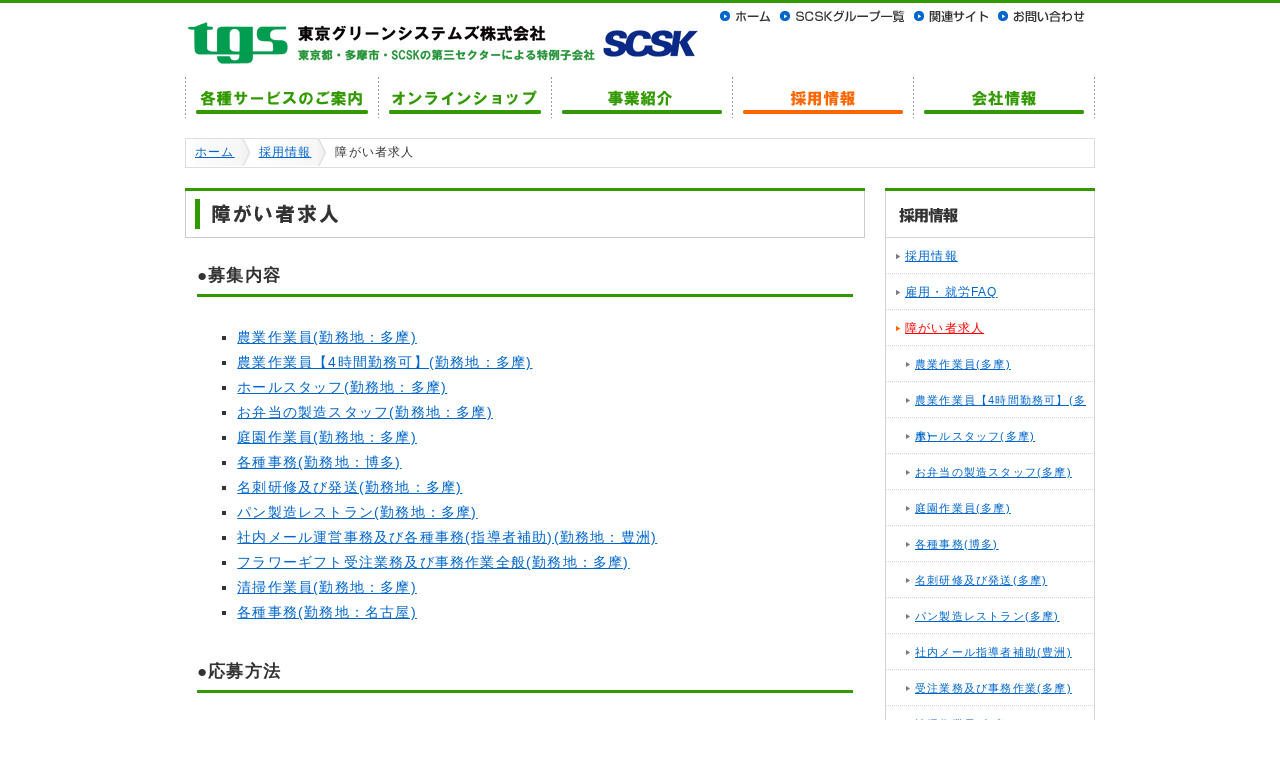

--- FILE ---
content_type: text/html
request_url: https://www.tgs.co.jp/recruit/disability.html
body_size: 3786
content:
<!DOCTYPE html>
<html>
<head>
<meta charset="UTF-8">
<meta http-equiv="Content-Style-Type" content="text/css">
<meta http-equiv="Content-Script-Type" content="text/javascript">
<title>障がい者求人 - 採用情報 - 東京グリーンシステムズ株式会社</title>
<meta name="Description" content="障がい者の求人情報です">
<meta name="Keywords" content="障がい者求人,採用情報,東京グリーンシステムズ,tgs,SCSK,SCSKグループ">
<link rel="stylesheet" type="text/css" href="../css/import.css">
<link rel="shortcut icon" href="../images/favicon.ico">
<link rel="shortcut icon" href="../images/favicon.ico">
<script type="text/javascript" src="../js/jquery-1.6.2.min.js"></script>
<script type="text/javascript" src="../js/common.js"></script>
<!-- Google tag (gtag.js) -->
<script async src="https://www.googletagmanager.com/gtag/js?id=G-L8FVS2SDSP"></script>
<script>
  window.dataLayer = window.dataLayer || [];
  function gtag(){dataLayer.push(arguments);}
  gtag('js', new Date());

  gtag('config', 'G-L8FVS2SDSP');
</script>
</head>

<body>
<div id="container">

<div id="header">
<div class="head-inline">
<h1><img src="../images/header/logo.gif" alt="tgs" width="520" height="50" usemap="#Map">
<map name="Map" id="Map">
<area shape="rect" coords="422,0,520,50" href="https://www.scsk.jp/" target="_blank">
<area shape="rect" coords="0,0,423,50" href="../index.html">
</map>
</h1>

<ul id="head-navi" class="clearfix">
<li class="navi01"><a href="../index.html">ホーム</a></li>
<li class="navi02"><a href="https://www.scsk.jp/corp/group.html" target="_blank">SCSKグループ一覧</a></li>
<li class="navi03"><a href="../sitelink/index.html">関連サイト</a></li>
<li class="navi04"><a href="../support/index.html">お問い合わせ</a></li>
</ul>

<ul id="globalnavi" class="clearfix">
<li class="navi01"><a href="../service/index.html">各種サービスのご案内</a></li>
<li class="navi02"><a href="https://www.tgs-giftr.com/" target="_blank">オンラインショップ</a></li>
<li class="navi03"><a href="../business/index.html">事業紹介</a></li>
<li class="navi04_o"><a href="index.html">採用情報</a></li>
<li class="navi05"><a href="../corp/index.html">会社情報</a></li>
</ul>

</div>
</div>

<div id="breadcrumb">
<ul>
<li><a href="../index.html">ホーム</a></li>
<li><a href="index.html">採用情報</a></li>
<li>障がい者求人</li>
</ul>
</div>


<div id="content" class="clearfix">

<div id="article">

<h2 class="title"><img src="../images/article/title/title_recruit1.gif" width="680" height="50" alt="障がい者求人"></h2>

<div class="recruit common">


<h3>●募集内容<!--（詳細は各リンク先にて）--></h3>

<div class="box">
<ul>
<li><a href="d_job_agri.html">農業作業員(勤務地：多摩)</a></li>
<li><a href="d_job_agri2.html">農業作業員【4時間勤務可】(勤務地：多摩)</a></li>
<li><a href="d_job_hall_staff.html">ホールスタッフ(勤務地：多摩)</a></li>
<li><a href="d_job_bento_staff.html">お弁当の製造スタッフ(勤務地：多摩)</a></li>
<li><a href="d_job_gardenworker.html">庭園作業員(勤務地：多摩)</a></li>
<li><a href="d_job_kakusyujimu_hakata.html">各種事務(勤務地：博多)</a></li>
<li><a href="d_job_meishihassou.html">名刺研修及び発送(勤務地：多摩)</a></li>
<li><a href="d_job_pan_restauran.html">パン製造レストラン(勤務地：多摩)</a></li>
<li><a href="d_job_officemail.html">社内メール運営事務及び各種事務(指導者補助)(勤務地：豊洲)</a></li>
<li><a href="d_job_flower_jimu.html">フラワーギフト受注業務及び事務作業全般(勤務地：多摩)</a></li>
<li><a href="d_job_seisou_worker.html">清掃作業員(勤務地：多摩)</a></li>
<li><a href="d_job_kakusyujimu_nagoya.html">各種事務(勤務地：名古屋)</a>
</ul>
</div>

<h3 id="entry">●応募方法</h3>

<div class="box">
<p>随時、ハローワークにて求人を行っています。<br>お近くのハローワークを通じてご応募ください。</p>
<p>下記、必要書類を管理部 人事課 担当者宛に送付してください。</p>

<strong>＜必要書類＞</strong>
<ul>
<li>ハローワークの紹介状</li>
<li>履歴書（写真付き）</li>
<li>職務経歴書</li>
<li><a href="../images/pdf/consent_form.pdf" target="_blank" class="new_pop">個人情報の取り扱いに関する同意書</a>(PDF)<br>※上記のリンクからダウンロードし、署名捺印の上必ず同封してください。<br>もし同封がない場合は、同意されたものとみなし、取り扱いいたします。</li>
</ul>

<p class="point" style="padding-top:1em;"><u>※業務遂行上の配慮確認のため、障がいの状況や配慮事項を可能な範囲で応募書類にご記入ください。</u></p>
<p class="point"><u>※複数職種に応募される方は、履歴書の本人希望欄に希望職種を希望順にご記入ください。</u></p>
<br>
<strong>＜送付先＞</strong>
<p>〒206-0042<br>東京都多摩市山王下2-3　SCSK多摩センター<br>管理部 人事課 担当者宛</p>
</div>

<h3>●選考方法</h3>

<div class="box">
<div style="text-align:center;"><img src="../images/article/recruit/flow_disability.gif" width="570" height="60" alt="選考フロー"></div>

<p style="margin-top:1em;">選考の結果不採用となった場合でも、個人情報の取り扱いに関する同意書に記載の通り、書類の返却はいたしません。当社にて一定期間保管の後、破棄処分とさせていただきますので、ご了承ください。</p>

</div>


<h3>●お問い合わせ</h3>

<div class="box">
<p>障がい者求人に応募を予定している方は、事前見学も可能です。<br>支援機関等を通じてお申し込みください。<a href="https://www.tgs.co.jp/form/" target="_blank">会社見学会申込はこちら</a><br>※個人でのお申し込みは受け付けておりません。</p>

<p>管理部人事課担当<br>TEL：042-310-1261</p>

<p>フォームからでもお問い合わせが出来ます。<a href="../support/recruit/">お問い合わせはこちら</a></p>
</div>

<p id="pagetop"><a href="#header"><img src="../images/common/pagetop_btn.gif" alt="このページの先頭へ" width="120" height="21"></a></p>

</div>
</div>


<div id="aside">

<h2><img src="../images/aside/title_recruit.gif" width="210" height="50" alt="採用情報"></h2>
<ul class="side_menu">
<li><a href="index.html">採用情報</a></li>
<li><a href="faq.html">雇用・就労FAQ</a></li>
<li class="selection"><a href="disability.html">障がい者求人</a></li>
<li>
<ul class="side_menu_sub">
<li><a href="d_job_agri.html">農業作業員(多摩)</a></li>
<li><a href="d_job_agri2.html">農業作業員【4時間勤務可】(多摩)</a></li>
<li><a href="d_job_hall_staff.html">ホールスタッフ(多摩)</a></li>
<li><a href="d_job_bento_staff.html">お弁当の製造スタッフ(多摩)</a></li>
<li><a href="d_job_gardenworker.html">庭園作業員(多摩)</a></li>
<li><a href="d_job_kakusyujimu_hakata.html">各種事務(博多)</a></li>
<li><a href="d_job_meishihassou.html">名刺研修及び発送(多摩)</a></li>
<li><a href="d_job_pan_restauran.html">パン製造レストラン(多摩)</a></li>
<li><a href="d_job_officemail.html">社内メール指導者補助(豊洲)</a></li>
<li><a href="d_job_flower_jimu.html">受注業務及び事務作業(多摩)</a></li>
<li><a href="d_job_seisou_worker.html">清掃作業員(多摩)</a></li>
<li><a href="d_job_kakusyujimu_nagoya.html">各種事務(名古屋)</a>
</ul>
</li>
<li><a href="career.html">キャリア求人</a></li>
</ul>

<ul class="banner_list">
<li><a href="https://www.tgs-giftr.com/" target="_blank"><img src="../images/aside/banner_Orchid.png" width="210" height="130" alt="胡蝶蘭ギフト"></a></li>
<li><a href="https://www.tgs-gift.com/SHOP/13194/41972/list.html" target="_blank"><img src="../images/aside/banner_CarrotJuice.png" width="210" height="64" alt="にんじんジュース"></a></li>
<li><a href="https://www.tgs-gift.com/SHOP/13194/104589/list.html" target="_blank"><img src="../images/aside/banner_StrawberryJam.png" width="210" height="64" alt="いちごジャム"></a></li>
<li><a href="../service/tour.html"><img src="../images/aside/banner_tour.png" width="210" height="64" alt="会社見学・体験実習のご案内"></a></li>
<li><a href="../corp/map.html"><img src="../images/aside/banner_accessmap.png" width="210" height="64" alt="本社アクセスマップ"></a></li>
</ul>

</div>
</div>

<div id="footer">
<div class="foot-inline">
  <ul class="menu">
    <li><a href="../privacy/index.html">個人情報保護への取り組み</a></li>
    <li><a href="../privacy/security.html">情報セキュリティ基本方針</a></li>
    <li><a href="../announcement/index.html">ご利用条件</a></li>
    <li><a href="../sitemap/index.html">サイトマップ</a></li>
  </ul>
</div>

<div class="copy">
  <address>&copy; Tokyo Green Systems Corporation</address>
</div>
</div>

</div>

<!--　Googleアクセス解析 -->
<!-- Global site tag (gtag.js) - Google Analytics -->
<script async src="https://www.googletagmanager.com/gtag/js?id=UA-818775-1"></script>
<script>
  window.dataLayer = window.dataLayer || [];
  function gtag(){dataLayer.push(arguments);}
  gtag('js', new Date());

  gtag('config', 'UA-818775-1');
</script>
<!--　//Googleアクセス解析 -->
<!-- User Heat Tag -->
<script type="text/javascript">
(function(add, cla){window['UserHeatTag']=cla;window[cla]=window[cla]||function(){(window[cla].q=window[cla].q||[]).push(arguments)},window[cla].l=1*new Date();var ul=document.createElement('script');var tag = document.getElementsByTagName('script')[0];ul.async=1;ul.src=add;tag.parentNode.insertBefore(ul,tag);})('//uh.nakanohito.jp/uhj2/uh.js', '_uhtracker');_uhtracker({id:'uhD7bcGozT'});
</script>
<!-- End User Heat Tag -->
</body>
</html>


--- FILE ---
content_type: text/css
request_url: https://www.tgs.co.jp/css/import.css
body_size: 212
content:
@charset "utf-8";

/*
    Description: CSSインポート
    Author: tgs
*/

/*
===== SET BASE STYLE ===========================================
*/

@import url(default.css);
@import url(header.css);
@import url(footer.css);
@import url(layout.css);
@import url(module.css);
@import url(common.css);



--- FILE ---
content_type: text/css
request_url: https://www.tgs.co.jp/css/default.css
body_size: 491
content:
@charset "utf-8";

/*
    Description: 初期設定
    Author: tgs
*/

/*
===== CONTENTS ===========================================

	1: ユニバーサルリセット 
	2: リンク設定

==========================================================
*/


/*==========================================================
	1: ユニバーサルリセット
==========================================================*/
*{
	font-size:100%;
}

body, h1, h2, h3, h4, h5, h6, p, dl, dt, dd, ul, ol, li, 
blockquote, pre, form, fieldset, input, address {
	margin:0;
	padding:0;
}

h1, h2, h3, h4, h5, h6 {
	font-style: normal;
	font-weight: normal;
}

ul, ol {
	list-style: none;
}

li ,dl ,dt ,dd {
	line-height: 1.8;
}
	
table, th, td {
	vertical-align: top;
}

caption {
	display: none;
}

img{
	border: 0;
	vertical-align: top;
}

hr {
	border-top: 1px dotted gray;
	height: 1px;
}

br {
	letter-spacing: 0;
}

p.text_right {
	text-align: right;
}

/*==========================================================
	2: リンク設定
==========================================================*/

a{
	outline: none;
}

a:link,
a:visited {
	color: #06C;
	text-decoration: underline;
}

a:active,
a:hover {
	color: #F00;
	text-decoration: none;
}

a img {
	border: none;
}

--- FILE ---
content_type: text/css
request_url: https://www.tgs.co.jp/css/header.css
body_size: 641
content:
@charset "utf-8";

/*
    Description: ヘッダー
    Author: tgs
*/

/*
===== CONTENTS ===========================================

	1: header 
	2: Logo
	3: head-navi
	4: globalnavi

==========================================================
*/


/*==========================================================
	1: header
==========================================================*/

#header {
	width: 100%;
	height: 115px;
	overflow: hidden;
	border-top: 3px #390 solid;
}

#header div.head-inline {
	margin: 0 auto;
	width: 910px;
	position: relative;
}

/*==========================================================
	2: Logo
==========================================================*/

#header h1 {
	width: 500px;
	height: 50px;
	position: absolute;
	top: 15px;
	left: 0;
}

/*==========================================================
	3: head-navi
==========================================================*/

#header ul#head-navi {
	width: 370px;
	height: 13px;
	overflow: hidden;
	position: absolute;
	top: 7px;
	right: 5px;
}

#header ul#head-navi li {
	margin: 0;
	float: left;
}

#header ul#head-navi li a {
	display: block;
	height: 13px;
	background: url(../images/header/head-navi.gif) no-repeat;
	text-indent: -9999px;
	overflow: hidden;
}

#header ul#head-navi li.navi01 a {
	width: 55px;
	background-position: 0 0;
}

#header ul#head-navi li.navi01 a:hover {
	background-position: 0 -13px;
}

#header ul#head-navi li.navi02 a {
	width: 134px;
	background-position: -55px 0;
}

#header ul#head-navi li.navi02 a:hover {
	background-position: -55px -13px;
}

#header ul#head-navi li.navi03 a {
	width: 84px;
	background-position: -189px 0;
}

#header ul#head-navi li.navi03 a:hover {
	background-position: -189px -13px;
}

#header ul#head-navi li.navi04 a {
	width: 97px;
	background-position: -273px 0;
}

#header ul#head-navi li.navi04 a:hover {
	background-position: -273px -13px;
}

/*==========================================================
	4: globalnavi
==========================================================*/

#header ul#globalnavi {
	width: 910px;
	height: 42px;
	position: absolute;
	top: 73px;
	left: 0;
}

#header ul#globalnavi li {
	margin: 0;
	float: left;
}

#header ul#globalnavi li a {
	display: block;
	height: 42px;
	background: url(../images/header/globalnavi.gif) no-repeat;
	text-indent: -9999px;
	overflow: hidden;
}

#header ul#globalnavi li.navi01 a {
	/*width: 181px;*/
	width: 193px;
	background-position: 0 0;
}

#header ul#globalnavi li.navi01_o a {
	width: 193px;
	background-position: 0 -42px;
}

#header ul#globalnavi li.navi01 a:hover {
	background-position: 0 -42px;
}

#header ul#globalnavi li.navi02 a {
	/*width: 181px;*/
	width: 173px;
	background-position: -193px 0;
}

#header ul#globalnavi li.navi02_o a {
	width: 173px;
	background-position: -193px -42px;
}

#header ul#globalnavi li.navi02 a:hover {
	background-position: -193px -42px;
}

#header ul#globalnavi li.navi03 a {
	width: 181px;
	background-position: -366px 0;
}

#header ul#globalnavi li.navi03_o a {
	width: 181px;
	background-position: -366px -42px;
}

#header ul#globalnavi li.navi03 a:hover {
	background-position: -366px -42px;
}

#header ul#globalnavi li.navi04 a {
	width: 181px;
	background-position: -547px 0;
}

#header ul#globalnavi li.navi04_o a {
	width: 181px;
	background-position: -547px -42px;
}

#header ul#globalnavi li.navi04 a:hover {
	background-position: -547px -42px;
}

#header ul#globalnavi li.navi05 a {
	width: 182px;
	background-position: -728px 0;
}

#header ul#globalnavi li.navi05_o a {
	width: 182px;
	background-position: -728px -42px;
}

#header ul#globalnavi li.navi05 a:hover {
	background-position: -728px -42px;
}

--- FILE ---
content_type: text/css
request_url: https://www.tgs.co.jp/css/footer.css
body_size: 694
content:
@charset "utf-8";

/*
    Description: フッター
    Author: tgs
*/

/*
===== CONTENTS ===========================================

	1: footer 
	2: Logo
	3: head-navi
	4: globalnavi

==========================================================
*/


/*==========================================================
	1: footer
==========================================================*/

#footer {
	margin: 20px 0 0;
	width: 100%;
	height: 100px;
	overflow: hidden;
	border-top: 3px #390 solid;
}

#footer div.foot-inline {
	margin: 0 auto;
	width: 910px;
	position: relative;
}

#footer a {
	color: #333;
	text-decoration: none;
}

#footer a:hover {
	text-decoration: underline;
 }
 
 #footer .menu {
	font-size: 10px;
	margin: 0.5em 0 0 0;
	padding: 0;
	list-style: none;
	display: flex;
	flex-wrap: wrap;
}

#footer .menu li {
	margin: 0;
	padding: 0 10px;
	border-left: 1px #333 solid;
}

#footer .menu li:first-child {
	padding-left: 0;
	border: none;
}

/*==========================================================
	2: address
==========================================================*/

#footer .copy {
	margin: 5px auto 0;
	width: 910px;
	position: relative;
}

#footer address {
	font-style: normal;
}

/*==========================================================
	3: foot-navi
==========================================================*/

/*#footer ul#foot-navi {
	width: 328px;
	height: 13px;
	overflow: hidden;
	position: absolute;
	top: 7px;
	left: 0;
}

#footer ul#foot-navi li {
	margin: 0;
	float: left;
}

#footer ul#foot-navi li a {
	display: block;
	height: 13px;
	background: url(../images/footer/foot-navi.gif) no-repeat;
	text-indent: -9999px;
	overflow: hidden;
}

#footer ul#foot-navi li.navi01 a {
	width: 165px;
	background-position: 0 0;
}

#footer ul#foot-navi li.navi01 a:hover {
	background-position: 0 -13px;
}

#footer ul#foot-navi li.navi02 a {
	width: 84px;
	background-position: -165px 0;
}

#footer ul#foot-navi li.navi02 a:hover {
	background-position: -165px -13px;
}

#footer ul#foot-navi li.navi03 a {
	width: 79px;
	background-position: -249px 0;
}

#footer ul#foot-navi li.navi03 a:hover {
	background-position: -249px -13px;
}

#footer ul#foot-navi li.navi04 a {
	width: 79px;
	background-position: -249px 0;
}

#footer ul#foot-navi li.navi04 a:hover {
	background-position: -249px -13px;
}

*/

/*==========================================================
	4: QR-code
==========================================================*/
.qr_code {
	position: absolute;
	top: 7px;
	right: 5px;
}

.qr_code td {
	font-size: 10px;
	text-align: center;
	vertical-align: middle;
}

--- FILE ---
content_type: text/css
request_url: https://www.tgs.co.jp/css/layout.css
body_size: 1320
content:
@charset "utf-8";

/*
    Description: レイアウトスタイル
    Author: tgs
*/

/*
===== CONTENTS ===========================================

	1: html
	2: body
	3: container
	4: content
	5: promotion
	6: news_topics
	7: aside
	8: article
	9: breadcrumb
	10: pagetop
	11: index

==========================================================
*/

/*==========================================================
	1: html
==========================================================*/

html {
	overflow-y: scroll;
}

/*==========================================================
	2: body
==========================================================*/

body {
	font-size: 12px;
	color: #333;
	line-height: 1.6;
	letter-spacing: 0.1em;
	font-family: "ＭＳ Ｐゴシック","MS PGothic","ヒラギノ角ゴ Pro W3","Hiragino Kaku Gothic Pro",Arial,Osaka,Sans-Serif;
}

/* for IE6 */
* html body {
	font-size: 75%;
	font-family:"ＭＳ Ｐゴシック","MS PGothic","ヒラギノ角ゴ Pro W3","Hiragino Kaku Gothic Pro",Arial,Osaka,Sans-Serif;
}

/* for IE7 */
*:first-child + html body {
	font-size: 75%;
	font-family:"ＭＳ Ｐゴシック","MS PGothic","ヒラギノ角ゴ Pro W3","Hiragino Kaku Gothic Pro",Arial,Osaka,Sans-Serif;
}

/*==========================================================
	3: container
==========================================================*/

#container {
	width: 100%;
}

/*==========================================================
	4: content
==========================================================*/

#content {
	width: 910px;
	margin: 20px auto 0;
}

#content div#article {
	width: 680px;
	float: left;
}

#content div#aside {
	width: 210px;
	float: right;
}

/*==========================================================
	5: promotion
==========================================================*/

#promotion ul.panel_list li.panel {
	border-bottom: 3px #fff solid;
	display: none;
	position: absolute;
}

#promotion ul.filmstrip li {
	float: left;
}

/*==========================================================
	6: news_topics
==========================================================*/
#news_topics {
	width: 680px;
}

#news_topics h2.title {
	margin: 20px 0 5px;
}

#news_topics dl {
	margin: 0;
	width: 100%;
}

#news_topics dl dt {
	width: 10em;
	float: left;
	background: url(../images/common/arrow.gif) no-repeat 3px center;
	text-indent: 1em;
}
#news_topics dl dd {
	padding-left: 4em;
}

/*==========================================================
	7: aside
==========================================================*/

/* side_menu */
#aside ul.side_menu {
	margin-bottom: 20px;
}

#aside ul.side_menu li a {
	display: block;
	padding: 0 0 0 20px;
	line-height: 36px;
	background-position: 0 0;
	height: 36px;
	background: url(../images/aside/side_menu.gif) no-repeat;
}

#aside ul.side_menu li a:hover {
	background-position: 0 -36px;
}

#aside ul.side_menu li.selection a {
	color: #F00;
	background-position: 0 -36px;
}

/* side_menu_sub */


#aside ul.side_menu_sub li a {
	font-size: 90%;
	display: block;
	padding: 0 0 0 30px;
	line-height: 36px;
	background-position: 0 0;
	height: 36px;
	background: url(../images/aside/side_menu_sub.gif) no-repeat;
}

#aside ul.side_menu_sub li a:hover {
	background-position: 0 -36px;
}

#aside ul.side_menu_sub li.selection a {
	color: #F00;
	background-position: 0 -36px;
}

/* banner */
#aside ul.banner_list li {
	margin-bottom: 1em;
}

/* Siteseal */
#aside .siteseal_img {
	margin-top: 1em;
}

/* twitter */
#aside .twitter_btn {
	margin-bottom: 5px;
}

#aside .twitter {
	margin-bottom: 10px;
}

#aside .twitter .profile {
	padding: 0 0 0 10px;
	background: #c0deed;
	height: 30px;
	line-height: 30px;
}

.twtr-user,
.twtr-avatar {
	display:none!important;
}

.twtr-tweet-text {
	margin-left: 0!important;
}

/*==========================================================
	8: article
==========================================================*/

#article .title {
	margin-bottom: 20px;
}

#article span.note {
	font-size: 10px;
}

/*==========================================================
	9: breadcrumb
==========================================================*/

#breadcrumb {
	margin: 20px auto 0;
	width: 910px;
}

#breadcrumb ul {
	height: 2.3em;
	border: 1px solid #dedede;
}

#breadcrumb ul li {
	float: left;
	line-height: 2.3em;
	padding-left: .75em;
}

#breadcrumb ul li a {
	padding: 0 15px 0 0;
	display: block;
	background: url(../images/common/crumbs.gif) no-repeat right center;
}

/*==========================================================
	10: pagetop
==========================================================*/

#pagetop {
	margin: 20px 10px 20px 0;
	text-align: right;
}

/*==========================================================
	11: index
==========================================================*/
.index {
	margin-bottom: 1em;
}

.index .support_box {
	margin: 1em;
}

.index .box {
	margin-left: 13px;
	width: 210px;
	float: left;
}

.index .box_no {
	margin-left: 0;
	width: 210px;
	float: left;
}

.index .caption {
	padding: 0px 5px 5px;
	width: 198px;
	border-left: 1px #ccc solid;
	border-right: 1px #ccc solid;
	border-bottom: 1px #ccc solid;
}

--- FILE ---
content_type: text/css
request_url: https://www.tgs.co.jp/css/module.css
body_size: 336
content:
@charset "utf-8";

/*
    Description: モジュール
    Author: tgs
*/

/*
===== CONTENTS ===========================================

	1: 個別ページ用スタイル
	
==========================================================
*/


/*==========================================================
	1: 個別ページ用スタイル
==========================================================*/
@import url(module/page.css);

--- FILE ---
content_type: text/css
request_url: https://www.tgs.co.jp/css/common.css
body_size: 550
content:
@charset "utf-8";

/*
    Description: 共通スタイル
    Author: tgs
*/

/*
===== CONTENTS ===========================================

	1: CLEARFIX（flort解除）
	2: 共通スタイル

==========================================================
*/

/*==========================================================
	1: 1: CLEARFIX（flort解除）
==========================================================*/

.clearfix:after {
	content: ".";
	display: block;
	clear: both;
 	height: 0;
	visibility: hidden;
}

.clearfix {
	display: inline-block;
}

/* exlude MacIE5 \*/
* html .clearfix { height: 1% }
.clearfix {display:block;}
/* end MacIE5 */

/* DWレイアウト崩れ防止*/
.clearfix {
	position: relative;
}

.clear {
	clear: both;
}

/*==========================================================
	2: 共通スタイル
==========================================================*/

.common {
	padding: 0 1em 1em;
}

.common p {
	margin-bottom: 1em;
}

.common h3 {
	margin-bottom: 1em;
}

.news {
	width: 630px;
	border: 1px red solid;
	margin: 1em auto;
	padding: 1em;
}

.privacy_mark_box {
	margin-bottom: 1em;
	padding: 0.5em;
	border: 1px #39f solid;
}

.privacy_mark_box img {
	display: inline-block !important;
	zoom: 1;
	vertical-align: middle;
	margin-right: 1em;
}

.privacy_mark_box strong {
	display: block;
	color: #39f;
}

.privacy_mark_box span {
	display: inline-block !important;
	zoom: 1;
	vertical-align: middle;
}

.privacy_mark_box span.privacy_top {
	width:55%;
	font-size:90%;
	letter-spacing : -0.1em;
	line-height : 100%;
}


--- FILE ---
content_type: text/css
request_url: https://www.tgs.co.jp/css/module/page.css
body_size: 4774
content:
@charset "utf-8";

/*
		Description: 個別ページ用スタイル
		Author: tgs
*/

/*
===== CONTENTS ===========================================

	1: 事業紹介
	2: 会社情報
	3: 各種サービス
	4: お問い合わせ
	5: 関連サイト
	6: サイトマップ
	7: 個人情報の取り扱いについて
	8: ご利用条件
	9: 壁紙カレンダー
	10: お手入れ情報
	11: 手話教室
	12: 採用情報

==========================================================
*/


/*==========================================================
	1: 事業紹介
==========================================================*/
.business p {
	margin: 0 1em;
}

.business p.list {
	padding-left: 1em;
	background: url(../../images/common/arrow.gif) no-repeat left center;
}

.business ul {
	margin: 0 0 1em 1em;
}

.business li {
	margin-bottom: 1em;
	padding-left: 1em;
	background: url(../../images/common/arrow.gif) no-repeat left 7px;
}

.business .photo {
	margin-bottom: 1em;
	text-align: center;
}

.margintop {
	margin-top: 2em;
}

.business table#business {
	margin-bottom: 1em;
	width: 100%;
}

table#business td.photo {
	width: 310px;
}

table#business td.text {
	text-align: center;
	font-weight: bold;
}

.business strong.menseki {
	margin-left: 1em;
}

.business ul.menseki {
	margin-left: 1.5em;
	font-size: 10px;
}

.business ul.menseki li {
	margin: 0;
}

/*==========================================================
	2: 会社情報
==========================================================*/
.corp p {
	margin: 0 1em;
}

.corp p.indent {
	margin-left: 2em;
}

.corp ol {
	margin-left: 4em;
	list-style: decimal outside;
}

.corp ol.second {
	margin-left: 2em;
}

.corp dl {
	margin: 0;
	padding: 0;
	width: 100%;
	font-size: 12px;
}

.corp dl.map dt {
	margin: 0;
	padding: 5px 0 5px 5px;
	width: 8em;
	font-weight: bold;
}

.corp dl.map dd {
	padding: 5px 5px 5px 9em;
	margin-left: 0;
	margin-top: -2.1em;
	margin-bottom: -1px;
	line-height: 1.4em;
	border-bottom: 1px #ccc dotted;
}

.corp dl.map dd strong {
	display: block;
	margin-bottom: 1em;
}

.corp h4 {
	padding-left: 2em;
	background: url(../../images/common/arrow.gif) no-repeat 1.2em center;
}

.corp table {
	width: 100%;
}

.corp th {
	padding: 5px 5px 5px 1.5em;
	width:80px;
	text-align: left;
	background: url(../../images/common/arrow.gif) no-repeat 5px 10px;
	white-space: nowrap;
}

.corp td {
	padding: 5px;
}

.corp td.w100 {
	width: 100px;
}

.corp td.w430 {
	width: 430px;
}

.corp td.line {
	padding: 0;
	border-bottom: 1px #ccc dotted;
	border-collapse: collapse;
}

.corp td span.arrow {
	padding-left: 1em;
	display: block;
	background: url(../../images/common/arrow.gif) no-repeat 5px 6px;
}

.corp div.map {
	width: 550px;
	height: 490px;
	border: 5px #ccc solid;
	margin: 0 auto 1em;
}

.corp .photo {
	text-align: center;
	margin-bottom: 1em;
}

.corp span.note {
	margin: 0.5em 0 0 2.5em;
	font-size: 10px;
	color: #666;
}

.corp ul {
	list-style: disc;
	margin: 0 0 0 3em;
}

.corp .accordion {
	width: 660px;
}

.corp .accordion dt {
	color: #950003;
	padding: 8px 0 8px 1.5em;
	background: url(../../images/common/arrow.gif) no-repeat 5px center;
	cursor: pointer;
	font-weight: bold;
}

.corp .accordion dd {
	overflow: hidden;
	background: #fff;
}

.corp .accordion dd span {
	display:block;
	margin-left: 1.5em;
}

.corp .accordion dd strong {
	margin-left: 1.5em;
	display: block;
}

.corp .agri {
	width: 640px;
	margin: 0 auto 1em;
}

.corp .img1 {
	margin-right: 1em;
	float: left;
}

.corp .img2 {
	margin-left: 1em;
	float: right;
}

.corp div.map2 {
	width: 660px;
	margin: 0 auto 1em;
}

.corp p.new_pop1 {
	margin: 0 0 0 auto;
	padding-left: 1em;
	background: url(../../images/common/new_site.gif) no-repeat left center;
}

.corp p.print {
	width: 80px;
	margin: 0 0 1em auto;
	padding-left: 1.8em;
	background: url(../../images/article/corp/map/ptint_icon.gif) no-repeat left center;
}

.corp p.big_pop {
	width: 120px;
	height: 23px;
	margin: 10px 100px 1em auto;
	padding-left: 2em;
	background: url(../../images/article/corp/map/big_icon.png) no-repeat left center;
}

.corp dd strong {
	margin-bottom: 2px !important;
}

/*==========================================================
	3: 各種サービス
==========================================================*/
.service .service_box {
	margin: 1em;
}

.service p.list {
	padding-left: 1em;
	background: url(../../images/common/arrow.gif) no-repeat left center;
}

.service ul.service_banner {
	margin: 0 0 1em 4px;
	list-style: none;
}

.service ul.service_banner li {
	float: left;
}

.service ul.service_banner li.left {
	margin-left: 10px;
}

.service ul.service_banner li.right {
	float: right;
}

.service .service_box img.photo_right {
	margin-left: 1em;
}

.service .service_box .btn {
	margin: 1em 0;
}

.service .service_box ul {
	margin-left: 1.2em;
	list-style: disc outside;
}

.service .service_box ul.btn {
	margin-bottom: 2em;
	list-style: none;
}

.service .service_box ul.btn li {
	margin-left: 8px;
	float: left;
}

.service .service_box ul.btn li.none {
	margin-left: 0;
}

/* ギフト */
.service .products .no_box {
	margin-left: 0;
	width: 150px;
	float: left;
}


.service .products .box {
	margin-left: 10px;
	width: 150px;
	float: left;
}

.service .products p {
	font-size: 12px;
	margin-top: 5px;
	color: #666;
}

.service .products p strong {
	color: #333;
}

.service .products p em {
	font-style: normal;
	color: #699202;
}

.service p.new_pop {
	margin: 0;
	padding-left: 1em;
	background: url(../../images/common/new_site.gif) no-repeat left center;
}

/* 野菜の販売 */
.service table#yasai {
	border-top: 1px solid #3c0;
	border-left: 1px solid #3c0;
	border-collapse: collapse;
	border-spacing: 0;
	background-color: #fff;
	empty-cells: show;
	width: 100%;
}

.service table#yasai th {
	padding: 5px 10px;
	border-right: 1px solid #3c0;
	border-bottom: 1px solid #3c0;
	color: #fff;
	background: #390 url(../../images/article/service/table-back.gif) no-repeat left top;
}

.service table#yasai td {
	padding: 5px 10px;
	border-right: 1px solid #3c0;
	border-bottom: 1px solid #3c0;
}

.service table#yasai th.ms {
	vertical-align: middle;
}

.service table#yasai th.ms2 {
	width: 110px;
}

.service table#yasai td.ms {
	color: #9B1F00;
	font-weight: bold;
	vertical-align: middle;
	text-align: center;
	background: #c7ff8e;
}

.service p.caution {
	margin: 1em 0;
	font-size: 10px;
}

/* レストラン・喫茶のご案内 */
.service_box table.restaurant {
	width: 100%;
	border-collapse: separate;
	border-spacing: 2px;
}

.service_box table.restaurant th,
.service_box table.restaurant td {
	padding: 5px;
}

.service_box table.restaurant th {
	border-bottom: 1px #b2b2b2 solid;
	border-right: 1px #b2b2b2 solid;
	background: #D6E48F;
	text-align: right;
	white-space: nowrap;
	width: 100px;
}

.service_box table.restaurant td {
	border-bottom: 1px #b2b2b2 solid;
	border-right: 1px #b2b2b2 solid;
	background: #F3F3F3;
}

.service_box table.restaurant p {
	color: #900;
	font-weight: bold;
}

.service_box table.ryoukin {
	margin-bottom: 1em;
	width: 100%;
	border-collapse: collapse;
	border-spacing: 0;
}

.service_box table.ryoukin th,
.service_box table.ryoukin td {
	padding: 5px;
}

.service_box table.ryoukin_box td {
	border-right: 1px #b2b2b2 dotted;
	border-bottom: none;
}

.service_box table.ryoukin_box td.none {
	border-right: none;
}

.service_box table.ryoukin td {
	border-right: none;
	border-bottom: 1px #b2b2b2 dotted;
}

.service_box table.ryoukin .text-center {
	text-align: center;
}

.service_box table.ryoukin_line th,
.service_box table.ryoukin_line td {
	border: 0;
	background: 0;
}

/* 商品販売代行のご案内 */
.service table#agency {
	margin-bottom: 1em;
	border-top: 1px solid #3c0;
	border-left: 1px solid #3c0;
	border-collapse: collapse;
	border-spacing: 0;
	background-color: #fff;
	empty-cells: show;
	width: 100%;
}

.service table#agency th {
	padding: 5px 10px;
	border-right: 1px solid #3c0;
	border-bottom: 1px solid #3c0;
	color: #fff;
	background: #390 url(../../images/article/service/table-back.gif) no-repeat left top;
}

.service table#agency td {
	padding: 5px 10px;
	border-right: 1px solid #3c0;
	border-bottom: 1px solid #3c0;
}

.service table#agency td.ms {
	width: 100px;
	color: #9B1F00;
	font-weight: bold;
	vertical-align: middle;
	text-align: center;
	background: #c7ff8e;
}

.service table#agency td.ms2 {
	width: 110px;
	vertical-align: middle;
}

/* quoカード */
.service .quo_box {
	margin-bottom: 1em;
	padding: 20px;
	border: 1px #69f dotted;
}

.service .quo_box .quo,
.service .quo_box .text {
	margin-right: 20px;
	float: left;
}

.service .quo_box .fax {
	width: 150px;
	float: right;
}

.service .quo_box .text,
.service .quo_box .fax {
	line-height: 1.6;
}

.service .quo_box .text span {
	display: block;
	font-size: large;
	font-weight: bold;
}

.service .quo_box ul {
	width: 400px;
	float: left;
}

.service .quo_box li {
	padding-left: 1em;
	background: url(../../images/common/arrow.gif) no-repeat left 6px;
}

.service .quo_box .option_img {
	width: 200px;
	float: right;
}

/* イベント */
.service table#event {
	border-top: 1px solid #3c0;
	border-left: 1px solid #3c0;
	border-collapse: collapse;
	border-spacing: 0;
	background-color: #fff;
	empty-cells: show;
	width: 100%;
}

.service table#event th {
	padding: 5px 10px;
	border-right: 1px solid #3c0;
	border-bottom: 1px solid #3c0;
	color: #fff;
	background: #390 url(../../images/article/service/table-back.gif) no-repeat left top;
}

.service table#event tr:hover td {
	background: #c7ff8e;
}

.service table#event td {
	padding: 5px 10px;
	border-right: 1px solid #3c0;
	border-bottom: 1px solid #3c0;
}

.service table#event td.ms {
	color: #9B1F00;
	font-weight: bold;
}

.service table#event td.ms span {
	display: block;
	padding-left: 1em;
	background: url(../../images/common/arrow.gif) no-repeat left center;
}

.service_box table.event {
	width: 100%;
	border-collapse: separate;
	border-spacing: 2px;
}

.service_box table.event th,
.service_box table.event td {
	padding: 5px;
}

.service_box table.event th {
	border-bottom: 1px #b2b2b2 solid;
	border-right: 1px #b2b2b2 solid;
	background: #D6E48F;
	text-align: right;
	white-space: nowrap;
	width: 100px;
}

.service_box table.event td {
	border-bottom: 1px #b2b2b2 solid;
	border-right: 1px #b2b2b2 solid;
	background: #F3F3F3;
}

/* 会社見学・体験実習 */
table.kengaku {
	width: 660px;
	border-collapse: separate;
	border-spacing: 2px;
	font-size: 100%;
}

table.kengaku th,table.kengaku td {
	padding: 4px 6px;
}

table.kengaku th {
	border-bottom: solid 1px #B2B2B2;
	border-right: solid 1px #B2B2B2;
	background: #d6e48f;
	text-align: center;
	white-space: nowrap;
}

table.kengaku td {
	border-bottom: solid 1px #B2B2B2;
	border-right: solid 1px #B2B2B2;
	background: #F3F3F3;
	white-space: nowrap;
}

table.kengaku td a {
	background: url(../../images/common/new_site.gif) left 2px no-repeat;
	padding-left: 12px;
}

/* その他 */
.service .photo {
	margin-bottom: 1em;
	text-align: center;
}

span.orangered {
	font-weight: bold;
	color:#FF4500;
}

span.darkviolet {
	font-weight: bold;
	color:#9400D3;
}

span.red {
	font-weight: bold;
	color:#FF0000;
}

span.blue {
	font-weight: bold;
	color:#0000FF;
}

span.green {
	font-weight: bold;
	color:#008000;
}

span.yellow {
	font-weight: bold;
	color:#FFFF00;
}

span.saddlebrown {
	font-weight: bold;
	color:#8B4513;
}

.service .step_box {
	margin-bottom: 1em;
}

.service .step_box .step {
	width: 120px;
	float: left;
}

.service .step_box .text {
	padding: 1em 0;
}

/*==========================================================
	4: お問い合わせ
==========================================================*/
.support p.hr {
	border-bottom: 1px #ccc dotted;
}

.support p.check {
	text-align: right;
}

.support p.note {
	margin-top: 1em;
	text-align: center;
	font-size: 120%;
	font-weight: bold;
}

.support div.form_btn {
	margin-bottom: 1em;
	text-align: center;
}

.support div.form_btn input {
	padding: 5px;
}

.support ul {
	margin-left: 1em;
	list-style: disc outside;
}

.support table.form_box,
.support table.form_box2 {
	margin-bottom: 1em;
	width: 100%;
	border-collapse: separate;
	border-spacing: 2px;
}

.support table.form_box th,
.support table.form_box td,
.support table.form_box2 th,
.support table.form_box2 td {
	padding: 5px 5px 5px 10px;
}

.support table.form_box th {
	border-bottom: 1px #b2b2b2 solid;
	border-right: 1px #b2b2b2 solid;
	background: #d0e8b6;
	text-align: left;
	white-space: nowrap;
	width: 120px;
}

.support table.form_box2 th {
	border-bottom: 1px #b2b2b2 solid;
	border-right: 1px #b2b2b2 solid;
	background: #ffe4c4;
	text-align: left;
	white-space: nowrap;
	width: 120px;
}

.support table.form_box td,
.support table.form_box2 td {
	border-bottom: 1px #b2b2b2 solid;
	border-right: 1px #b2b2b2 solid;
	background: #F3F3F3;
	vertical-align: middle;
}

.support table.form_box td input.w35,
.support table.form_box2 td input.w35 {
	padding: 2px;
	width: 35px;
}

.support table.form_box td input.w50,
.support table.form_box2 td input.w50 {
	margin-right: 5px;
	padding: 2px;
	width: 50px;
}

.support table.form_box td input.w100,
.support table.form_box2 td input.w100 {
	margin-right: 5px;
	padding: 2px;
	width: 100px;
}

.support table.form_box td input.w200,
.support table.form_box2 td input.w200 {
	margin-right: 5px;
	padding: 2px;
	width: 200px;
}

.support table.form_box td div.address,
.support table.form_box2 td div.address {
	margin-bottom: 0.5em;
}

.support table.form_box td input.w300,
.support table.form_box2 td input.w300 {
	margin-right: 5px;
	padding: 2px;
	width: 300px;
}

.support table.form_box td input.w400,
.support table.form_box2 td input.w400 {
	margin-right: 5px;
	padding: 2px;
	width: 400px;
}

.support table.form_box td textarea,
.support table.form_box2 td textarea {
	padding: 2px;
	width: 400px;
	height: 100px;
}

.support .support_box p.form_end {
	margin: 50px 0;
	text-align: center;
}

.support span.arrow {
	padding-left: 1em;
	display: block;
	background: url(../../images/common/arrow.gif) no-repeat 5px 6px;
}

button.btn {
	font-weight: bold;
	padding: 10px;
}

.support_step img {
	margin-bottom: 10px;
}

#error_message {
	color:red;
	font-weight:bold;
	text-align: center;
	margin-bottom: 5px;
}

a.btn-green {
	display: inline-block;
	padding: 1em 3em;
	text-decoration: none;
	background: #2ca559;
	color: #fff;
	font-weight: bold;
	border-bottom: solid 4px #3e6e4f;
	border-radius: 3px;
}
a.btn-green:hover {
	-webkit-transform: translateY(4px);
	transform: translateY(4px);
	border-bottom: none;
}


/*==========================================================
	5: 関連サイト
==========================================================*/
.sitelink ul {
	margin-left: 1em;
}

.sitelink li {
	padding-left: 1.3em;
	background: url(../../images/common/new_site.gif) no-repeat left center;
}

/*==========================================================
	6: サイトマップ
==========================================================*/
.sitemap {
	margin: 0 20px;
}

.sitemap .left {
	width: 300px;
	float: left;
}

.sitemap .right {
	width: 300px;
	float: right;
}


.sitemap ul.level2 {
	margin-left: 0.5em;
}

.sitemap ul.level1 li {
	margin-bottom: 1em;
	font-size: 16px;
	padding-left: 1em;
	background: url(../../images/common/arrow.gif) no-repeat left 10px;
}

.sitemap ul.level1 li.new_pop {
	background: url(../../images/common/new_site.gif) no-repeat left 12px;
}

.sitemap ul.level2 li {
	margin-bottom: 0;
	font-size: 12px;
	padding-left: 1em;
	background: url(../../images/common/arrow.gif) no-repeat left center;
}

/*==========================================================
	7: 個人情報の取り扱いについて
==========================================================*/
.privacy p.indent {
	margin-top: 1em;
	margin-bottom: 1em;
	margin-left: 1.8em;
}

.privacy p.note {
	font-size: 10px;
	color: #666;
	text-indent: 4.3em;
}

.privacy p.note2 {
	font-size: 10px;
	color: #666;
	text-indent: 1em;
}

.privacy h3 {
	margin-top: 1em;
    background-color: #f1f1f1;
    padding: 1em 0.8em;
    font-size: 24px;
    font-weight: 500;
    border-top: 4px solid #390;
}
.privacy h4 {
	margin-top: 2em;
    background-color: #9dca60;
    font-size: 16px;
	padding: 0.7em;
	line-height: 1em;
	font-weight: bold;
}

.privacy ul {
	margin: 0 0 1em 3em;
	list-style: disc outside;
}

.privacy ol {
	margin: 0 0 1em 2.8em;
	list-style: decimal outside;
}

table.hourei {
	width: 660px;
	border-collapse: separate;
	border-spacing: 2px;
	font-size: 100%;
}

table.hourei th,table.hourei td {
	padding: 4px 6px;
}

table.hourei th {
	border-bottom: solid 1px #B2B2B2;
	border-right: solid 1px #B2B2B2;
	background: #d6e48f;
	text-align: center;
	white-space: nowrap;
}

table.hourei th.colspan {
	text-align: left;
}

table.hourei td {
	border-bottom: solid 1px #B2B2B2;
	border-right: solid 1px #B2B2B2;
	background: #F3F3F3;
}

table.hourei td.text {
	width: 50%;
}

table.hourei td a {
	background: url(../../images/common/new_site.gif) left 2px no-repeat;
	padding-left: 12px;
}

/*==========================================================
	8: ご利用条件
==========================================================*/
.announcement p.number {
	text-indent: 0.7em;
}

.announcement ul {
	margin: 0 0 1em 2em;
	list-style: disc outside;
}

.announcement li {
	margin-bottom: 1em;
}

.announcement dl {
	margin: 0 0 1em 2.5em;
}

.announcement dt {
	float: left;
	width: 8em;
}

.announcement dd {
	margin-left: 8em;
}

.announcement h3 {
	border-bottom: solid 3px #33CC99;
	position: relative;
	text-indent: 1em;
	font-weight: bold;
}

.announcement h3:after {
	position: absolute;
	content: " ";
	display: block;
	border-bottom: solid 3px #339900;
	bottom: -3px;
	width: 20%;
}

/*==========================================================
	9: 壁紙カレンダー
==========================================================*/
.calender .calendar_box {
	width: 300px;
	margin: 10px 0 20px 20px;
	float: left;
	display: inline;
}

.calender .calendar_box h3 {
	font-size: 100%;
	height: 30px;
	background: #F5F0E6;
	line-height: 30px;
	margin-bottom: 5px;
	font-weight: bold;
	text-align: left;
}

.calender .thumbnail {
	width: 200px;
	float: left;
}

.calender .dl {
	float: left;
	margin-left: 10px;
	width: 90px;
	height: 150px;
}

.calender .sxga {
	margin-top: 100px;
	width: 83px;
	height: 21px;
	background: url(../../flower/resource/images/calendar/dl_btn1024x768.gif) no-repeat left top;
}

.calender .xga {
	margin-top: 5px;
	width: 83px;
	height: 21px;
	background: url(../../flower/resource/images/calendar/dl_btn1280x1024.gif) no-repeat left top;
}

.calender .sxga a,
.calender .xga a {
	display: block;
	text-indent: -10000px;
	height: 21px;
}

/*==========================================================
	10: お手入れ情報
==========================================================*/

.oteire .box-outside {
	border: solid 1px #ccc;
	margin: 10px auto;
	width: 630px;
}

.oteire p {
	text-align: center;
}

.oteire .box-outside table {
	width: 100%;
}

.oteire .box-outside td {
	font-size: 100%;
	line-height: 130%;
}

.oteire .box-outside td.title {
	font-size: 16px;
	font-weight: bold;
	color: #990033;
}

.oteire .box-outside2 {
	margin: 10px auto;
	width: 630px;
}

.oteire .oteire_box {
	width: 194px;
	margin-left: 12px;
	margin-bottom: 12px;
	float: left;
	display: inline;
}

/*==========================================================
	11: 手話教室
==========================================================*/
.sign_language .box {
	margin: 1em;
}
.sign_language h3 {
	border-left: #339900 5px solid;
	background: #d6e48f;
	margin: 1em 0 8px 0 !important;
	padding: 5px;
}

.sign_language h4 {
	padding-left: 1em;
	font-weight: bold;
	background: url(../../images/common/arrow.gif) no-repeat left center;
}

.sign_language .list-box {
	margin: 1em 0;
	display: table;
}
.sign_language .list-img,
.sign_language .list-text {
	display: table-cell;
	vertical-align: middle;
}

.sign_language .list-text {
	padding-left: 1em;
}

.sign_language .anchor-box {
	margin: 1em 0;
	display: table;
}

.sign_language .anchor {
	display: table-cell;
	vertical-align: top;
	padding: 0 5px;
}

.sign_language caption {
	font-weight: bold;
	text-align: center;
}

table.sign {
	margin-bottom: 1em;
	width: 300px;
	border-collapse: separate;
	border-spacing: 2px;
	font-size: 100%;
}

table.sign th,table.sign td {
	padding: 4px 6px;
}

table.sign th {
	border-bottom: solid 1px #B2B2B2;
	border-right: solid 1px #B2B2B2;
	background: #d6e48f;
	text-align: center;
	white-space: nowrap;
}

table.sign td {
	border-bottom: solid 1px #B2B2B2;
	border-right: solid 1px #B2B2B2;
	background: #F3F3F3;
	white-space: nowrap;
}

.sign_language .video-box {
	width: 630px;
	margin: 1em auto;
	padding: 0 1.5em;
	display: table;
}

.sign_language .video {
	display: table-cell;
	margin: 0 1em;
}

.sign_language .video p {
	width: 200px;
	padding: 5px;
}

/*==========================================================
	12: 採用情報
==========================================================*/

.recruit table {
	width: 100%;
	border-collapse: collapse;
}
.recruit th.t_top {
	border-top: #339900 4px solid;
}

.recruit table.table_career th.t_top {
	border-top: #4169e1 4px solid;
}

.recruit th {
	border-bottom: #e3e3e3 1px solid;
	border-left: #e3e3e3 1px solid;
	text-align: left;
	vertical-align: middle;
	background: #D6E48F;
	padding: 5px 5px 5px 10px;
	font-weight: normal;
}

.recruit table.table_career th {
	border-bottom: #e3e3e3 1px solid;
	border-left: #e3e3e3 1px solid;
	text-align: left;
	vertical-align: middle;
	background: #67bdea;
	padding: 5px 5px 5px 10px;
	font-weight: normal;
}
.recruit td.t_top {
	border-top: #b3b3b3 4px solid;
}
.recruit td {
	border-bottom: #e3e3e3 1px solid;
	border-right: #e3e3e3 1px solid;
	text-align: left;
	padding: 5px 5px 5px 10px;
}

.recruit h3 {
	border-bottom: #390 3px solid;
	margin: 1em 0 8px 0 !important;
	padding: 5px 0;
	font-size: 140%;
	font-weight: bold;
}

.recruit h3.h3_career {
	border-bottom: #4169e1 3px solid;
	margin: 1em 0 8px 0 !important;
	padding: 5px 0;
	font-size: 140%;
	font-weight: bold;
}

.recruit p.point {
	border: none !important;
	margin: 0 !important;
	text-indent:-1em !important;
	padding-left: 1em !important;
}

.recruit a.new_pop {
	margin: 0 0 0 auto;
	padding-left: 1em;
	background: url(../../images/common/new_site.gif) no-repeat left center;
}

.recruit td span.arrow {
	margin-bottom: 1em;
	padding-left: 1em;
	display: block;
	background: url(../../images/common/arrow.gif) no-repeat 5px 6px;
}

.recruit_box {
	overflow: hidden;
	margin: 1em 0;
}

.recruit_box .btn_disability {
	float: left;
	margin-left: 15px;
}

.recruit_box .btn_disability a {
	display: block;
	width: 300px;
	height: 80px;
	background: url(../../images/article/recruit/btn_disability_entry.gif) no-repeat;
	text-indent: -9999px;
	overflow: hidden;
	background-position: 0 0;
}

.recruit_box .btn_disability a:hover {
	background-position: 0 -80px;
}

.recruit_box .btn_career {
	float: right;
	width: 300px;
	margin-right: 15px;
}

.recruit_box .btn_career a {
	display: block;
	width: 300px;
	height: 80px;
	background: url(../../images/article/recruit/btn_career_entry.gif) no-repeat;
	text-indent: -9999px;
	overflow: hidden;
	background-position: 0 0;
}

.recruit_box .btn_career a:hover {
	background-position: 0 -80px;
}

.recruit .box {
	font-size: 120%;
	margin: 2em 1em;
}

.recruit ul {
	list-style: square;
	margin-left: 1.8em;
	margin-bottom: 1em;
}

.recruit ol {
	list-style: decimal;
	margin-left: 1.8em;
	margin-bottom: 1em;
}

.ggmap {
	border: 5px #ccc solid;
	margin: 0 auto 1em;
	position: relative;
	padding-bottom: 56.25%;
	padding-top: 100px;
	height: 0;
	overflow: hidden;
}
 
.ggmap iframe,
.ggmap object,
.ggmap embed {
	position: absolute;
	top: 0;
	left: 0;
	width: 100%;
	height: 100%;
}


--- FILE ---
content_type: application/javascript
request_url: https://www.tgs.co.jp/js/common.js
body_size: 494
content:

/* ページの先頭へもどる */
$(function(){
	$("#pagetop a").click(function(){
	$('html,body').animate({ scrollTop: $($(this).attr("href")).offset().top }, 'slow','swing');
		return false;
	})
});

/* ロールオーバー */
jQuery(function($) {
	var postfix = '_o';
	$('#article a img.rollover').not('[src*="'+ postfix +'."]').each(function() {
		var img = $(this);
		var src = img.attr('src');
		var src_on = src.substr(0, src.lastIndexOf('.'))
		           + postfix
		           + src.substring(src.lastIndexOf('.'));
		$('<img>').attr('src', src_on);
		img.hover(function() {
			img.attr('src', src_on);
		}, function() {
			img.attr('src', src);
		});
	});
});


/*　Flash windows open */
var newwin;
function WindowOpen(winname) {
	wx = 730;
	wy = 630;

	this.x = (screen.width  - wx) / 2;
	this.y = (screen.height - wy) / 2;

	window.open(winname,"newWin","menubar=no,toolbar=no,location=no,directories=no,status=no,scrollbars=no,width="+wx+",height="+wy);

}
